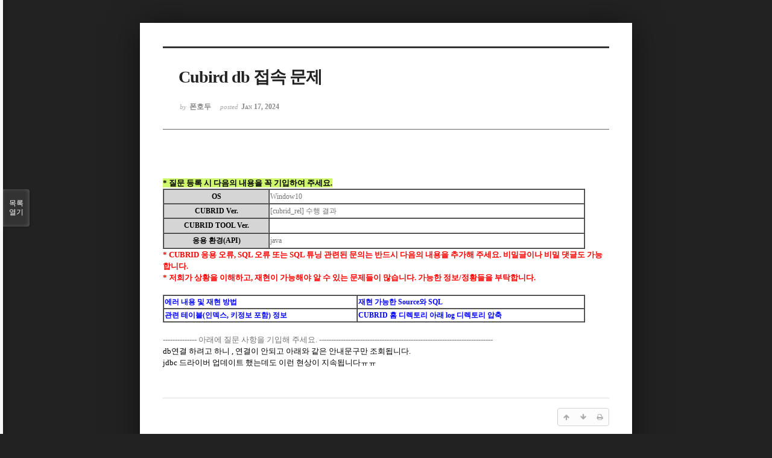

--- FILE ---
content_type: text/html; charset=UTF-8
request_url: https://www.cubrid.co.kr/index.php?mid=qna&document_srl=3844089&listStyle=viewer&page=5
body_size: 6299
content:
<!DOCTYPE html>
<html lang="ko">
<head>
<!-- META -->
<meta charset="utf-8">
<meta name="Generator" content="XpressEngine">
<meta http-equiv="X-UA-Compatible" content="IE=edge">
<!-- TITLE -->
<title>CUBRID | Q&amp;A - Cubird db 접속 문제</title>
<!-- CSS -->
<link rel="stylesheet" href="/common/css/xe.css" />
<link rel="stylesheet" href="/common/js/plugins/ui/jquery-ui.min.css?20250116060827" />
<link rel="stylesheet" href="https://maxcdn.bootstrapcdn.com/font-awesome/4.2.0/css/font-awesome.min.css" />
<link rel="stylesheet" href="/modules/board/skins/sketchbook5/css/board.css?20200713044502" />
<!--[if lt IE 9]><link rel="stylesheet" href="/modules/board/skins/sketchbook5/css/ie8.css?20170729171906" />
<![endif]--><link rel="stylesheet" href="/modules/board/skins/sketchbook5/css/print.css?20170729171906" media="print" />
<link rel="stylesheet" href="/modules/board/skins/sketchbook5/css/jquery.mCustomScrollbar.css?20170729171906" />
<link rel="stylesheet" href="/modules/editor/styles/ckeditor_light/style.css?20250116060827" />
<!-- JS -->
<script>
var current_url = "https://www.cubrid.co.kr/?mid=qna&document_srl=3844089&listStyle=viewer&page=5";
var request_uri = "https://www.cubrid.co.kr/";
var current_mid = "qna";
var waiting_message = "서버에 요청 중입니다. 잠시만 기다려주세요.";
var ssl_actions = new Array();
var default_url = "http://www.cubrid.com/";
var http_port = 80;var https_port = 443;var enforce_ssl = true;</script>
<!--[if lt IE 9]><script src="/common/js/jquery-1.x.js?20250116060827"></script>
<![endif]--><!--[if gte IE 9]><!--><script src="/common/js/jquery.js?20250116060827"></script>
<!--<![endif]--><script src="/common/js/modernizr.js?20250116060827"></script>
<script src="/common/js/x.js?20250116060827"></script>
<script src="/common/js/URI.js?20250116060827"></script>
<script src="/common/js/blankshield.min.js?20250116060827"></script>
<script src="/common/js/common.js?20250116060827"></script>
<script src="/common/js/js_app.js?20250116060827"></script>
<script src="/common/js/xml2json.js?20250116060827"></script>
<script src="/common/js/xml_handler.js?20250116060827"></script>
<script src="/common/js/xml_js_filter.js?20250116060827"></script>
<script src="/modules/board/tpl/js/board.js?20250116060826"></script>
<!-- RSS -->
<!-- ICON -->
<link rel="shortcut icon" href="https://www.cubrid.com/files/attach/xeicon/favicon.ico" /><link rel="apple-touch-icon" href="https://www.cubrid.com/files/attach/xeicon/mobicon.png" />
<!-- Global site tag (gtag.js) - Google Analytics -->
<script async src="https://www.googletagmanager.com/gtag/js?id=UA-108822134-1"></script>
<script>
  window.dataLayer = window.dataLayer || [];
  function gtag(){dataLayer.push(arguments);}
  gtag('js', new Date());

  gtag('config', 'UA-108822134-1');
</script>

<!-- Google Tag Manager -->
<script>(function(w,d,s,l,i){w[l]=w[l]||[];w[l].push({'gtm.start':
new Date().getTime(),event:'gtm.js'});var f=d.getElementsByTagName(s)[0],
j=d.createElement(s),dl=l!='dataLayer'?'&l='+l:'';j.async=true;j.src=
'https://www.googletagmanager.com/gtm.js?id='+i+dl;f.parentNode.insertBefore(j,f);
})(window,document,'script','dataLayer','GTM-WG9JGSC');</script>
<!-- End Google Tag Manager -->
<script src="https://kit.fontawesome.com/36c148352c.js" crossorigin="anonymous"></script>
<meta name="viewport" content="width=device-width, initial-scale=1, minimum-scale=1, maximum-scale=1, user-scalable=yes, target-densitydpi=medium-dpi" />
<style> .xe_content { font-family:"나눔고딕";font-size:13px; }</style>
<link rel="canonical" href="https://www.cubrid.com/qna/3844089" />
<meta name="description" content="* 질문 등록 시 다음의 내용을 꼭 기입하여 주세요. OS Window10 CUBRID Ver. [cubrid_rel] 수행 결과 CUBRID TOOL Ver.   응용 환경(API) java * CUBRID 응용 오류, SQL 오류 또는 SQL 튜닝 관련된 문의는 반드시 다음의 내용을 추가해 주세요. 비밀글이나 비밀 댓글도 가능합니다. * 저희가 상황을 이해하고, 재현이 가능해야 알 수 있는 문제들이 많습니다. 가능한 정보/..." />
<meta property="og:locale" content="ko_KR" />
<meta property="og:type" content="article" />
<meta property="og:url" content="https://www.cubrid.com/qna/3844089" />
<meta property="og:title" content="CUBRID | Q&amp;amp;A - Cubird db 접속 문제" />
<meta property="og:description" content="* 질문 등록 시 다음의 내용을 꼭 기입하여 주세요. OS Window10 CUBRID Ver. [cubrid_rel] 수행 결과 CUBRID TOOL Ver.   응용 환경(API) java * CUBRID 응용 오류, SQL 오류 또는 SQL 튜닝 관련된 문의는 반드시 다음의 내용을 추가해 주세요. 비밀글이나 비밀 댓글도 가능합니다. * 저희가 상황을 이해하고, 재현이 가능해야 알 수 있는 문제들이 많습니다. 가능한 정보/..." />
<meta property="article:published_time" content="2024-01-17T11:41:37+00:00" />
<meta property="article:modified_time" content="2024-01-17T19:04:41+00:00" />
<meta property="og:image" content="https://www.cubrid.co.kr/./files/attach/images/3790699/089/844/003/0a6508436f516e9adcb1d2fca6a3d9cc.png" />
<meta property="og:image:width" content="847" />
<meta property="og:image:height" content="284" />
<meta property="og:image" content="https://www.cubrid.co.kr/./files/attach/images/3790699/089/844/003/df89ce6b1f7f7f6b7f5759615d31ddb2.png" />
<meta property="og:image:width" content="894" />
<meta property="og:image:height" content="605" />
<style data-id="bdCss">
.bd em,.bd .color{color:#333333;}
.bd .shadow{text-shadow:1px 1px 1px ;}
.bd .bolder{color:#333333;text-shadow:2px 2px 4px ;}
.bd .bg_color{background-color:#333333;}
.bd .bg_f_color{background-color:#333333;background:-webkit-linear-gradient(#FFF -50%,#333333 50%);background:linear-gradient(to bottom,#FFF -50%,#333333 50%);}
.bd .border_color{border-color:#333333;}
.bd .bx_shadow{box-shadow:0 0 2px ;}
.viewer_with.on:before{background-color:#333333;box-shadow:0 0 2px #333333;}
.bd_zine.zine li:first-child,.bd_tb_lst.common_notice tr:first-child td{margin-top:2px;border-top:1px solid #DDD}
.bd_zine .info b,.bd_zine .info a{color:;}
.bd_zine.card h3{color:#333333;}
</style>
<style>
body,input,textarea,select,button,table{font-family:;}
#viewer .rd_trb,#viewer #trackback{display:none}
</style><script>
//<![CDATA[
xe.current_lang = "ko";
xe.cmd_find = "찾기";
xe.cmd_cancel = "취소";
xe.cmd_confirm = "확인";
xe.msg_no_root = "루트는 선택 할 수 없습니다.";
xe.msg_no_shortcut = "바로가기는 선택 할 수 없습니다.";
xe.msg_select_menu = "대상 메뉴 선택";
//]]>
</script>
</head>
<body class="viewer_blk">
<!--#JSPLUGIN:ui--><script>//<![CDATA[
var lang_type = "ko";
var bdLogin = "로그인 하시겠습니까?@https://www.cubrid.com/index.php?mid=qna&document_srl=3844089&listStyle=viewer&page=5&act=dispMemberLoginForm";
jQuery(function($){
	board('#bd_3790699_3844089');
});
//]]></script>

<div id="viewer" class="white viewer_style rd_nav_blk">
	<div id="bd_3790699_3844089" class="bd clear   hover_effect" data-default_style="viewer" data-bdFilesType="" data-bdNavSide="N" style="max-width:px">
		<div id="rd_ie" class="ie8_only"><i class="tl"></i><i class="tc"></i><i class="tr"></i><i class="ml"></i><i class="mr"></i><i class="bl"></i><i class="bc"></i><i class="br"></i></div>
		<div class="rd rd_nav_style2 clear" style="padding:;" data-docSrl="3844089">
	
	<div class="rd_hd clear" style="">
		
				
		<div class="blog v" style="text-align:;;">
			<div class="top_area ngeb np_18px" style="text-align:">
															</div>
			<h1 class="font ngeb" style=";-webkit-animation-name:rd_h1_v;-moz-animation-name:rd_h1_v;animation-name:rd_h1_v;">Cubird db 접속 문제</h1>						<div class="btm_area ngeb np_18px" style="text-align:"> 
								<span><small>by </small><b>폰호두</b></span>				<span title="2024.01.17 11:41"><small>posted </small><b class="date">Jan 17, 2024</b></span>															</div>
		</div>		
				
				
				
				
				<div class="rd_nav_side" style="display:none;">
			<div class="rd_nav img_tx fr m_btn_wrp">
		<div class="help bubble left m_no">
		<a class="text" href="#" onclick="jQuery(this).next().fadeToggle();return false;">?</a>
		<div class="wrp">
			<div class="speech">
				<h4>단축키</h4>
				<p><strong><i class="fa fa-long-arrow-left"></i><span class="blind">Prev</span></strong>이전 문서</p>
				<p><strong><i class="fa fa-long-arrow-right"></i><span class="blind">Next</span></strong>다음 문서</p>
				<p><strong>ESC</strong>닫기</p>			</div>
			<i class="edge"></i>
			<i class="ie8_only bl"></i><i class="ie8_only br"></i>
		</div>
	</div>	<a class="tg_btn2 bubble m_no" href="#" data-href=".bd_font_select" title="글꼴 선택"><strong>가</strong><i class="arrow down"></i></a>	<a class="font_plus bubble" href="#" title="크게"><i class="fa fa-search-plus"></i><b class="tx">크게</b></a>
	<a class="font_minus bubble" href="#" title="작게"><i class="fa fa-search-minus"></i><b class="tx">작게</b></a>
			<a class="back_to bubble m_no" href="#bd_3790699_3844089" title="위로"><i class="fa fa-arrow-up"></i><b class="tx">위로</b></a>
	<a class="back_to bubble m_no" href="#rd_end_3844089" title="(목록) 아래로"><i class="fa fa-arrow-down"></i><b class="tx">아래로</b></a>
	<a class="comment back_to bubble if_viewer m_no" href="#3844089_comment" title="댓글로 가기"><i class="fa fa-comment"></i><b class="tx">댓글로 가기</b></a>
	<a class="print_doc bubble m_no this" href="https://www.cubrid.com/index.php?mid=qna&amp;document_srl=3844089&amp;listStyle=viewer&amp;page=5" title="인쇄"><i class="fa fa-print"></i><b class="tx">인쇄</b></a>			</div>		</div>			</div>
	
		
	<div class="rd_body clear">
		
				
				
				<article><!--BeforeDocument(3844089,3844088)--><div class="document_3844089_3844088 xe_content"><p><br /><span style="background-color:#CEF76E;"><b>* 질문 등록 시 다음의 내용을 꼭 기입하여 주세요.</b></span></p>

<table border="1" cellspacing="0" width="700" style="height:100px;"><tbody><tr><td bgcolor="#D5D5D5">
			<center><b>OS</b></center>
			</td>
			<td width="75%"><font color="#747474">Window10</font></td>
		</tr><tr><td bgcolor="#D5D5D5">
			<center><b>CUBRID Ver.</b></center>
			</td>
			<td width="75%"><font color="#747474">[cubrid_rel] 수행 결과</font></td>
		</tr><tr><td bgcolor="#D5D5D5">
			<center><b>CUBRID TOOL Ver.</b></center>
			</td>
			<td width="75%"> </td>
		</tr><tr><td bgcolor="#D5D5D5">
			<center><b>응용 환경(API)</b></center>
			</td>
			<td width="75%"><font color="#747474">java</font></td>
		</tr></tbody></table><p><b><font color="#FF0000">* CUBRID 응용 오류, SQL 오류 또는 SQL 튜닝 관련된 문의는 반드시 다음의 내용을 추가해 주세요. 비밀글이나 비밀 댓글도 가능합니다.<br />
* 저희가 상황을 이해하고, 재현이 가능해야 알 수 있는 문제들이 많습니다. 가능한 정보/정황들을 부탁합니다.</font></b></p>

<p> </p>

<table border="1" cellspacing="0" width="700"><tbody><tr><td><font color="#0100FF"><b>에러 내용 및 재현 방법</b></font></td>
			<td><font color="#0100FF"><b>재현 가능한 Source와 SQL</b></font></td>
		</tr><tr><td><font color="#0100FF"><b>관련 테이블(인덱스, 키정보 포함) 정보</b></font></td>
			<td><font color="#0100FF"><b>CUBRID 홈 디렉토리 아래 log 디렉토리 압축</b></font></td>
		</tr></tbody></table><p><br /><font color="#747474">-------------- 아래에 질문 사항을 기입해 주세요. ------------------------------------------------------------------------</font><br />
db연결 하려고 하니 , 연결이 안되고 아래와 같은 안내문구만 조회됩니다.</p>

<p>jdbc 드라이버 업데이트 했는데도 이런 현상이 지속됩니다ㅠㅠ </p>

<p> </p></div><!--AfterDocument(3844089,3844088)--></article>
				
					</div>
	
	<div class="rd_ft">
		
				
		<div class="bd_prev_next clear">
					</div>		
				
						
        
				
		<div class="rd_ft_nav clear">
						
						
						<div class="rd_nav img_tx fr m_btn_wrp">
				<a class="back_to bubble m_no" href="#bd_3790699_3844089" title="위로"><i class="fa fa-arrow-up"></i><b class="tx">위로</b></a>
	<a class="back_to bubble m_no" href="#rd_end_3844089" title="(목록) 아래로"><i class="fa fa-arrow-down"></i><b class="tx">아래로</b></a>
	<a class="comment back_to bubble if_viewer m_no" href="#3844089_comment" title="댓글로 가기"><i class="fa fa-comment"></i><b class="tx">댓글로 가기</b></a>
	<a class="print_doc bubble m_no this" href="https://www.cubrid.com/index.php?mid=qna&amp;document_srl=3844089&amp;listStyle=viewer&amp;page=5" title="인쇄"><i class="fa fa-print"></i><b class="tx">인쇄</b></a>			</div>					</div>
	</div>
	
		
	</div>
<hr id="rd_end_3844089" class="rd_end clear" />		<div id="viewer_lst" class="">
			<button type="button" id="viewer_lst_tg" class="ngeb bg_color">목록<br /><span class="tx_open">열기</span><span class="tx_close">닫기</span></button>
			<h3 class="ui_font">Articles</h3>
			<div id="viewer_lst_scroll">
				<ul>
					<li>
						<a class="clear" href="https://www.cubrid.com/index.php?mid=qna&amp;document_srl=3848689&amp;listStyle=viewer&amp;page=5">
														<span class="tl">오토커밋설정 off 관련 문의드립니다.<b>1</b></span>
							<span class="meta"><strong>Seok</strong>2025.03.26 10:16</span>
						</a>
					</li><li>
						<a class="clear" href="https://www.cubrid.com/index.php?mid=qna&amp;document_srl=3848572&amp;listStyle=viewer&amp;page=5">
														<span class="tl">큐브리드 db, linux, java 버전 별 tls, rsa등 필요 설정 사항 관련 문의<b>5</b></span>
							<span class="meta"><strong>푸우짱</strong>2025.03.20 15:16</span>
						</a>
					</li><li>
						<a class="clear" href="https://www.cubrid.com/index.php?mid=qna&amp;document_srl=3848556&amp;listStyle=viewer&amp;page=5">
														<span class="tl">큐브리드 매니저 서버 패치 질문드립니다.<b>10</b></span>
							<span class="meta"><strong>11시38분</strong>2025.03.20 11:50</span>
						</a>
					</li><li>
						<a class="clear" href="https://www.cubrid.com/index.php?mid=qna&amp;document_srl=3848524&amp;listStyle=viewer&amp;page=5">
														<span class="tl">질의 자동화 설정 방법<b>6</b></span>
							<span class="meta"><strong>PLU5</strong>2025.03.19 09:12</span>
						</a>
					</li><li>
						<a class="clear" href="https://www.cubrid.com/index.php?mid=qna&amp;document_srl=3848449&amp;listStyle=viewer&amp;page=5">
														<span class="tl">cubrid restore 시 오류<b>2</b></span>
							<span class="meta"><strong>서커스</strong>2025.03.04 11:38</span>
						</a>
					</li><li>
						<a class="clear" href="https://www.cubrid.com/index.php?mid=qna&amp;document_srl=3848437&amp;listStyle=viewer&amp;page=5">
														<span class="tl">안녕하세요. 구버전 다운로드 관련 문의드립니다.<b>1</b></span>
							<span class="meta"><strong>\OoO/</strong>2025.02.26 08:55</span>
						</a>
					</li><li>
						<a class="clear" href="https://www.cubrid.com/index.php?mid=qna&amp;document_srl=3848428&amp;listStyle=viewer&amp;page=5">
														<span class="tl">Slow 로그 관련 파라미터 설정 변경 문의<b>6</b></span>
							<span class="meta"><strong>sherpa1</strong>2025.02.25 10:18</span>
						</a>
					</li><li>
						<a class="clear" href="https://www.cubrid.com/index.php?mid=qna&amp;document_srl=3848334&amp;listStyle=viewer&amp;page=5">
														<span class="tl">CUBRID 관련 최근 논문 및 학회지 정보 문의<b>1</b></span>
							<span class="meta"><strong>cubridd</strong>2025.02.18 15:18</span>
						</a>
					</li><li>
						<a class="clear" href="https://www.cubrid.com/index.php?mid=qna&amp;document_srl=3848311&amp;listStyle=viewer&amp;page=5">
														<span class="tl">11.2 데이터베이스 생성 오류<b>2</b></span>
							<span class="meta"><strong>johnDoe</strong>2025.02.17 16:11</span>
						</a>
					</li><li>
						<a class="clear" href="https://www.cubrid.com/index.php?mid=qna&amp;document_srl=3848292&amp;listStyle=viewer&amp;page=5">
														<span class="tl">Linux cubrid 설치 path 는 어떻게 될까요???<b>1</b></span>
							<span class="meta"><strong>스마트웨이브</strong>2025.02.17 14:07</span>
						</a>
					</li><li>
						<a class="clear" href="https://www.cubrid.com/index.php?mid=qna&amp;document_srl=3848289&amp;listStyle=viewer&amp;page=5">
														<span class="tl">오라클의 버퍼캐시 히트율과 같이 캐시 히트율을 알 수 없을까요?<b>1</b></span>
							<span class="meta"><strong>호야호야</strong>2025.02.16 21:35</span>
						</a>
					</li><li>
						<a class="clear" href="https://www.cubrid.com/index.php?mid=qna&amp;document_srl=3848243&amp;listStyle=viewer&amp;page=5">
														<span class="tl">리눅스 서버에 갑자기 접속이 안됩니다.<b>1</b></span>
							<span class="meta"><strong>스마트웨이브</strong>2025.02.14 15:15</span>
						</a>
					</li><li>
						<a class="clear" href="https://www.cubrid.com/index.php?mid=qna&amp;document_srl=3848197&amp;listStyle=viewer&amp;page=5">
														<span class="tl">(윈도우 환경) 데이터베이스 외부 접속이 안됨<b>4</b></span>
							<span class="meta"><strong>tndus</strong>2025.02.13 11:11</span>
						</a>
					</li><li>
						<a class="clear" href="https://www.cubrid.com/index.php?mid=qna&amp;document_srl=3848193&amp;listStyle=viewer&amp;page=5">
														<span class="tl">curl: (35) error:1425F102:SSL routines:ssl_choose_client_version:unsupported prot...<b>1</b></span>
							<span class="meta"><strong>잘했어요</strong>2025.02.13 10:34</span>
						</a>
					</li><li>
						<a class="clear" href="https://www.cubrid.com/index.php?mid=qna&amp;document_srl=3848189&amp;listStyle=viewer&amp;page=5">
														<span class="tl">통계정보를 어떻게 이관할 수 있을까요 ?<b>1</b></span>
							<span class="meta"><strong>나제인</strong>2025.02.12 17:50</span>
						</a>
					</li><li>
						<a class="clear" href="https://www.cubrid.com/index.php?mid=qna&amp;document_srl=3848176&amp;listStyle=viewer&amp;page=5">
														<span class="tl">cubrid 10.x 버전에서 jpa 사용시 기본키 생성 전략 이슈<b>1</b></span>
							<span class="meta"><strong>중꺽마</strong>2025.02.05 18:32</span>
						</a>
					</li><li>
						<a class="clear" href="https://www.cubrid.com/index.php?mid=qna&amp;document_srl=3848162&amp;listStyle=viewer&amp;page=5">
							<span class="tmb"><img src="https://www.cubrid.co.kr/files/thumbnails/162/848/003/90x90.crop.jpg?20250204020937" alt="" /></span>							<span class="tl">DBeaver 폐쇄망 사용시 문제점<b>1</b></span>
							<span class="meta"><strong>파랑조아유</strong>2025.02.04 11:07</span>
						</a>
					</li><li>
						<a class="clear" href="https://www.cubrid.com/index.php?mid=qna&amp;document_srl=3847989&amp;listStyle=viewer&amp;page=5">
														<span class="tl">성능 데이터 수집을 위한 방법 문의 드립니다.<b>1</b></span>
							<span class="meta"><strong>양념생막창</strong>2025.01.22 16:49</span>
						</a>
					</li><li>
						<a class="clear" href="https://www.cubrid.com/index.php?mid=qna&amp;document_srl=3847869&amp;listStyle=viewer&amp;page=5">
														<span class="tl">테이블 생성 시, 컬럼명으로 value, domain 등 예약어? 사용 불가? 해결방법<b>1</b></span>
							<span class="meta"><strong>아저씨1212</strong>2025.01.20 14:56</span>
						</a>
					</li><li>
						<a class="clear" href="https://www.cubrid.com/index.php?mid=qna&amp;document_srl=3847821&amp;listStyle=viewer&amp;page=5">
														<span class="tl">cubrid loaddb 관련 질의 드립니다.(내용수정-&gt;해결되었습니다.)</span>
							<span class="meta"><strong>아저씨1212</strong>2025.01.16 13:47</span>
						</a>
					</li>				</ul>
			</div>
			<div id="viewer_pn" class="bd_pg clear">
								 
				<a href="https://www.cubrid.com/index.php?mid=qna&amp;document_srl=3844089&amp;listStyle=viewer&amp;page=1">1</a>								 
				<a href="https://www.cubrid.com/index.php?mid=qna&amp;document_srl=3844089&amp;listStyle=viewer&amp;page=2">2</a>								 
				<a href="https://www.cubrid.com/index.php?mid=qna&amp;document_srl=3844089&amp;listStyle=viewer&amp;page=3">3</a>								 
				<a href="https://www.cubrid.com/index.php?mid=qna&amp;document_srl=3844089&amp;listStyle=viewer&amp;page=4">4</a>								<strong class="this">5</strong> 
												 
				<a href="https://www.cubrid.com/index.php?mid=qna&amp;document_srl=3844089&amp;listStyle=viewer&amp;page=6">6</a>								 
				<a href="https://www.cubrid.com/index.php?mid=qna&amp;document_srl=3844089&amp;listStyle=viewer&amp;page=7">7</a>								 
				<a href="https://www.cubrid.com/index.php?mid=qna&amp;document_srl=3844089&amp;listStyle=viewer&amp;page=8">8</a>								 
				<a href="https://www.cubrid.com/index.php?mid=qna&amp;document_srl=3844089&amp;listStyle=viewer&amp;page=9">9</a>								 
				<a href="https://www.cubrid.com/index.php?mid=qna&amp;document_srl=3844089&amp;listStyle=viewer&amp;page=10">10</a>							</div>			<button type="button" class="tg_close2" onClick="jQuery('#viewer_lst_tg').click();">X</button>
		</div>		</div></div><script type="text/javascript" src="//wcs.naver.net/wcslog.js"></script> <script type="text/javascript"> if(!wcs_add) var wcs_add = {}; wcs_add["wa"] = "50270226a3ff"; wcs_do(); </script><!-- ETC -->
<div class="wfsr"></div>
<script src="/files/cache/js_filter_compiled/d046d1841b9c79c545b82d3be892699d.ko.compiled.js?20250219043913"></script><script src="/files/cache/js_filter_compiled/1bdc15d63816408b99f674eb6a6ffcea.ko.compiled.js?20250219043913"></script><script src="/files/cache/js_filter_compiled/9b007ee9f2af763bb3d35e4fb16498e9.ko.compiled.js?20250219043912"></script><script src="/common/js/plugins/ui/jquery-ui.min.js?20250116060827"></script><script src="/common/js/plugins/ui/jquery.ui.datepicker-ko.js?20250116060827"></script><script src="/modules/board/skins/sketchbook5/js/imagesloaded.pkgd.min.js?20170729171906"></script><script src="/modules/board/skins/sketchbook5/js/jquery.cookie.js?20170729171906"></script><script src="/modules/editor/skins/xpresseditor/js/xe_textarea.js?20150803123340"></script><script src="/modules/board/skins/sketchbook5/js/jquery.autogrowtextarea.min.js?20170729171906"></script><script src="/modules/board/skins/sketchbook5/js/board.js?20170729171906"></script><script src="/modules/board/skins/sketchbook5/js/viewer.js?20170729171906"></script><script src="/modules/board/skins/sketchbook5/js/jquery.mousewheel.min.js?20170729171906"></script><script src="/modules/board/skins/sketchbook5/js/jquery.mCustomScrollbar.min.js?20170729171906"></script></body>
</html>


--- FILE ---
content_type: text/html; charset=UTF-8
request_url: https://www.cubrid.co.kr/common/css/xe.css
body_size: 10342
content:
<!DOCTYPE html>
<html lang="ko">
<head>
<!-- META -->
<meta charset="utf-8">
<meta name="Generator" content="XpressEngine">
<meta http-equiv="X-UA-Compatible" content="IE=edge">
<!-- TITLE -->
<title>CUBRID | Enterprise Open Source DBMS</title>
<!-- CSS -->
<link rel="stylesheet" href="/common/css/xe.css" />
<link rel="stylesheet" href="/layouts/layout_master/css/bootstrap.css?20200618063601" />
<link rel="stylesheet" href="/layouts/layout_master/css/themify-icons.css?20170729172236" />
<link rel="stylesheet" href="/layouts/layout_master/css/flexslider.css?20170729172236" />
<link rel="stylesheet" href="/layouts/layout_master/css/lightbox.min.css?20170831054132" />
<link rel="stylesheet" href="/layouts/layout_master/css/ytplayer.css?20170729172236" />
<link rel="stylesheet" href="/layouts/layout_master/css/theme-navy.css?20210401082342" />
<link rel="stylesheet" href="/layouts/layout_master/css/custom.css?20201014002515" />
<link rel="stylesheet" href="/modules/editor/styles/default/style.css?20250116060827" />
<link rel="stylesheet" href="/files/faceOff/164/771/003/layout.css?20250123071949" />
<!-- JS -->
<script>
var current_url = "https://www.cubrid.co.kr/?act=route&vid=common&type=css&identifier=xe.css";
var request_uri = "https://www.cubrid.co.kr/";
var xeVid = "common";var current_mid = "main";
var waiting_message = "서버에 요청 중입니다. 잠시만 기다려주세요.";
var ssl_actions = new Array();
var default_url = "http://www.cubrid.com/";
var http_port = 80;var https_port = 443;var enforce_ssl = true;</script>
<!--[if lt IE 9]><script src="/common/js/jquery-1.x.js?20250116060827"></script>
<![endif]--><!--[if gte IE 9]><!--><script src="/common/js/jquery.js?20250116060827"></script>
<!--<![endif]--><script src="/common/js/modernizr.js?20250116060827"></script>
<script src="/common/js/x.js?20250116060827"></script>
<script src="/common/js/URI.js?20250116060827"></script>
<script src="/common/js/blankshield.min.js?20250116060827"></script>
<script src="/common/js/common.js?20250116060827"></script>
<script src="/common/js/js_app.js?20250116060827"></script>
<script src="/common/js/xml2json.js?20250116060827"></script>
<script src="/common/js/xml_handler.js?20250116060827"></script>
<script src="/common/js/xml_js_filter.js?20250116060827"></script>
<!-- RSS -->
<link rel="alternate" type="application/rss+xml" title="Site RSS" href="https://www.cubrid.com/index.php?module=rss&amp;act=rss" /><link rel="alternate" type="application/atom+xml" title="Site Atom" href="https://www.cubrid.com/index.php?module=rss&amp;act=atom" /><!-- ICON -->
<link rel="shortcut icon" href="https://www.cubrid.com/files/attach/xeicon/favicon.ico" /><link rel="apple-touch-icon" href="https://www.cubrid.com/files/attach/xeicon/mobicon.png" />
<meta name="description" content="관계형 DBMS로서 엔터프라이즈 시장에서 요구하는 대용량 데이터 처리 능력 및 성능, 안정성, 가용성, 관리 편의성을 제공하고 있습니다.">
<meta property="og:description" content="관계형 DBMS로서 엔터프라이즈 시장에서 요구하는 대용량 데이터 처리 능력 및 성능, 안정성, 가용성, 관리 편의성을 제공하고 있습니다.">
<!-- Global site tag (gtag.js) - Google Analytics -->
<script async src="https://www.googletagmanager.com/gtag/js?id=UA-108822134-1"></script>
<script>
  window.dataLayer = window.dataLayer || [];
  function gtag(){dataLayer.push(arguments);}
  gtag('js', new Date());

  gtag('config', 'UA-108822134-1');
</script>

<!-- Google Tag Manager -->
<script>(function(w,d,s,l,i){w[l]=w[l]||[];w[l].push({'gtm.start':
new Date().getTime(),event:'gtm.js'});var f=d.getElementsByTagName(s)[0],
j=d.createElement(s),dl=l!='dataLayer'?'&l='+l:'';j.async=true;j.src=
'https://www.googletagmanager.com/gtm.js?id='+i+dl;f.parentNode.insertBefore(j,f);
})(window,document,'script','dataLayer','GTM-WG9JGSC');</script>
<!-- End Google Tag Manager -->
<!-- MailerLite Universal -->
<script>
(function(m,a,i,l,e,r){ m['MailerLiteObject']=e;function f(){
var c={ a:arguments,q:[]};var r=this.push(c);return "number"!=typeof r?r:f.bind(c.q);}
f.q=f.q||[];m[e]=m[e]||f.bind(f.q);m[e].q=m[e].q||f.q;r=a.createElement(i);
var _=a.getElementsByTagName(i)[0];r.async=1;r.src=l+'?v'+(~~(new Date().getTime()/1000000));
_.parentNode.insertBefore(r,_);})(window, document, 'script', 'https://static.mailerlite.com/js/universal.js', 'ml');

var ml_account = ml('accounts', '3042076', 's4f9q9y5n0', 'load');
</script>
<!-- End MailerLite Universal -->
<script src="https://kit.fontawesome.com/36c148352c.js" crossorigin="anonymous"></script>
<style> .xe_content { font-size:13px; }</style>
<link rel="canonical" href="https://www.cubrid.com/" />
<meta property="og:locale" content="ko_KR" />
<meta property="og:type" content="website" />
<meta property="og:url" content="https://www.cubrid.com/" />
<meta property="og:title" content="CUBRID | Enterprise Open Source DBMS" />
<link rel="shortcut icon" href="./layouts/layout_master/img/favicon.ico" type="image/x-icon">
<link href="https://fonts.googleapis.com/css?family=Lato:300,400%7CRaleway:100,400,300,500,600,700%7COpen+Sans:400,500,600" rel="stylesheet" type="text/css" >
<meta name="viewport" content="width=device-width, initial-scale=0.9"><script>
//<![CDATA[
xe.current_lang = "ko";
xe.cmd_find = "찾기";
xe.cmd_cancel = "취소";
xe.cmd_confirm = "확인";
xe.msg_no_root = "루트는 선택 할 수 없습니다.";
xe.msg_no_shortcut = "바로가기는 선택 할 수 없습니다.";
xe.msg_select_menu = "대상 메뉴 선택";
//]]>
</script>
</head>
<body>
<!-- Google Tag Manager (noscript) -->
<noscript><iframe src="https://www.googletagmanager.com/ns.html?id=GTM-WG9JGSC"
		height="0" width="0" style="display:none;visibility:hidden"></iframe></noscript>
<!-- End Google Tag Manager (noscript) -->


<!-- fitness -->
<!-- fation --><!-- restorant -->
<!-- agency --><!-- capital firm -->
<!-- adventure --><!-- winery -->
<!-- music --><!-- resume -->
<!-- app landing -->
<!-- archtecture -->
<!-- app landing2 -->
<div class="nav-container ">
    <a id="top"></a>
    <nav class=" ">
    	<!-- 네비 상단바 -->
    	<div class="nav-utility" >
        	<div class="container" >
                                    <div class="module right">
                                                                            </div>
            
            <div class="module widget-handle search-widget-handle right visible-lg" >
                    <div class="search">
                        <i class="ti-search"></i>
                        <span class="title">Search Site</span>
                    </div>
                    <div class="function">
                    	<form action="https://www.cubrid.co.kr/" method="get" class="search-form"><input type="hidden" name="error_return_url" value="/common/css/xe.css" />
                            <input type="hidden" name="vid" value="common" />                            <input type="hidden" name="mid" value="main" />
                            <input type="hidden" name="act" value="IS" />
                            <input type="hidden" name="search_target" value="title_content" />
                            <input name="is_keyword" type="text"  title="keyword" placeholder="Search..." />
                        </form>
                    </div>
                </div>                
                                
                                
                <div class="module right top-right-menu" >
		    <a href="https://www.cubrid.com/index.php?act=dispMemberLoginForm&amp;type=css&amp;identifier=xe.css&amp;mid=main">로그인</a>                                                                                <a href="http://www.113366.com/cubrid" target="_blank" style="color:#333" >원격지원</a>
                                        <!-- [2017.08.09] English -> CUBRID.ORG 변경 (주영진) -->
                    <!-- <a href="http://www.cubrid.org/" style="color:#333" target="_blank"   >English</a> -->
		    <!-- [2024.04.08] CUBRID Developer Guide 추가 (김민종) -->
                    <a href="https://dev.cubrid.org/dev-guide" style="color:#333" target="_blank"   >CUBRID Developer Guide</a>		    <a href="http://www.cubrid.org/" style="color:#333" target="_blank"   >CUBRID.org</a>                </div>
                
        	</div>        
        </div>        
        <!-- 네비 메뉴바-->
        <div class="nav-bar">
        	<div class="container" >
            <div class="module left">
                <a href="https://www.cubrid.com">
                    
                                            
                                        <img class="logo logo-dark" src="https://www.cubrid.co.kr/files/attach/images/3771164/de3a7f497430568876f002f4dadb8866.png" alt="" />                               
                </a>
            </div>
            <div class="module widget-handle mobile-toggle right visible-sm visible-xs">
                <i class="ti-menu"></i>
            </div>
            <div class="module-group right">
                <div class="module left">
                
                                    <ul class="menu">                        
                        <li class=" has-dropdown">
                            <a href="#" >PRODUCTS </a>
                                                        
                                                                
                            <!-- 2차메뉴 시작 -->
                            <ul>
                                <li class="" >
                                    <a href="https://www.cubrid.com/cubrid" class="" >CUBRID </a>
                                                                                                        </li><li class="" >
                                    <a href="https://www.cubrid.com/cubrid_tools" class="" >CUBRID Tools </a>
                                                                                                        </li><li class="" >
                                    <a href="https://www.cubrid.com/third_party_solutions" class="" >Third Party Solutions </a>
                                                                                                        </li><li class="" >
                                    <a href="https://www.cubrid.com/license" class="" >라이선스 </a>
                                                                                                        </li><li class="" >
                                    <a href="https://www.cubrid.com/oracle_migration_guide" class="" >Oracle 전환 가이드 </a>
                                                                                                        </li><li class="" >
                                    <a href="https://www.cubrid.com/reference" class="" >레퍼런스 </a>
                                                                                                        </li><li class="" >
                                    <a href="https://www.cubrid.com/cubrid_eol" class="" >CUBRID EOL </a>
                                                                                                        </li>        
                            </ul>                            <!-- // 2차메뉴 종료-->
                                                                                </li><li class="">
                            <a href="https://www.cubrid.com/downloads" >DOWNLOADS </a>
                                                        
                                                                
                            <!-- 2차메뉴 시작 -->
                                                        <!-- // 2차메뉴 종료-->
                                                                                </li><li class=" has-dropdown">
                            <a href="#" >DOCUMENTS </a>
                                                        
                                                                
                            <!-- 2차메뉴 시작 -->
                            <ul>
                                <li class="" >
                                    <a href="https://www.cubrid.com/tutorial" class="" >튜토리얼 </a>
                                                                                                        </li><li class="" >
                                    <a href="https://www.cubrid.com/faq" class="" >FAQ &amp; TIP </a>
                                                                                                        </li><li class="" >
                                    <a href="https://www.cubrid.com/release_note" class="" >릴리스 </a>
                                                                                                        </li><li class="" >
                                    <a href="https://www.cubrid.org/manuals" target="_blank" class="" >매뉴얼 </a>
                                                                                                        </li><li class="" >
                                    <a href="https://www.cubrid.com/education_materials" class="" >교육자료 </a>
                                                                                                        </li><li class="" >
                                    <a href="https://dev.cubrid.org" target="_blank" class="" >개발자 가이드 </a>
                                                                                                        </li><li class="" >
                                    <a href="https://www.cubrid.com/data_room" class="" >자료실 </a>
                                                                                                        </li>        
                            </ul>                            <!-- // 2차메뉴 종료-->
                                                                                </li><li class=" has-dropdown">
                            <a href="#" >SERVICES &amp; TRAINING </a>
                                                        
                                                                
                            <!-- 2차메뉴 시작 -->
                            <ul>
                                <li class="" >
                                    <a href="https://www.cubrid.com/service_overview" class="" >서비스 개요 </a>
                                                                                                        </li><li class="" >
                                    <a href="https://www.cubrid.com/service_product" class="" >서비스 상품 </a>
                                                                                                        </li><li class="" >
                                    <a href="https://www.cubrid.com/service_contract_guide" class="" >서비스 계약 가이드 </a>
                                                                                                        </li><li class="" >
                                    <a href="https://www.cubrid.com/cubrid_education" class="" >CUBRID 교육 영상 </a>
                                                                                                        </li>        
                            </ul>                            <!-- // 2차메뉴 종료-->
                                                                                </li><li class=" has-dropdown">
                            <a href="#" >FORUM </a>
                                                        
                                                                
                            <!-- 2차메뉴 시작 -->
                            <ul>
                                <li class="" >
                                    <a href="https://www.cubrid.com/qna" class="" >Q&amp;A </a>
                                                                                                        </li><li class="" >
                                    <a href="https://www.cubrid.com/free_talk" class="" >자유게시판 </a>
                                                                                                        </li>        
                            </ul>                            <!-- // 2차메뉴 종료-->
                                                                                </li><li class=" has-dropdown">
                            <a href="#" >NEWS </a>
                                                        
                                                                
                            <!-- 2차메뉴 시작 -->
                            <ul>
                                <li class="" >
                                    <a href="https://www.cubrid.com/notice" class="" >공지사항 </a>
                                                                                                        </li><li class="" >
                                    <a href="https://www.cubrid.com/press" class="" >보도자료 </a>
                                                                                                        </li><li class="" >
                                    <a href="https://www.cubrid.com/blog" class="" >블로그 </a>
                                                                                                        </li><li class="" >
                                    <a href="https://www.cubrid.com/newsletter" class="" >뉴스레터 </a>
                                                                                                        </li><li class="" >
                                    <a href="https://search.naver.com/search.naver?where=news&amp;query=%ED%81%90%EB%B8%8C%EB%A6%AC%EB%93%9C&amp;ie=utf8&amp;sm=tab_srt&amp;sort=0&amp;photo=0&amp;field=0&amp;reporter_article=&amp;pd=0&amp;ds=&amp;de=&amp;docid=&amp;nso=so%3Ar%2Cp%3Aall%2Ca%3Aall&amp;mynews=0&amp;mson=0&amp;refresh_start=0&amp;related=0" target="_blank" class="" >언론기사 </a>
                                                                                                        </li>        
                            </ul>                            <!-- // 2차메뉴 종료-->
                                                                                </li><li class="">
                            <a href="https://www.cubrid.com/recruit" >RECRUITING </a>
                                                        
                                                                
                            <!-- 2차메뉴 시작 -->
                                                        <!-- // 2차메뉴 종료-->
                                                                                </li><li class=" has-dropdown">
                            <a href="#" >COMPANY </a>
                                                        
                                                                
                            <!-- 2차메뉴 시작 -->
                            <ul>
                                <li class="" >
                                    <a href="https://www.cubrid.com/company" class="" >회사개요 </a>
                                                                                                        </li><li class="" >
                                    <a href="https://www.cubrid.com/greeting" class="" >인사말 </a>
                                                                                                        </li><li class="" >
                                    <a href="https://www.cubrid.com/brand" class="" >브랜드 </a>
                                                                                                        </li><li class="" >
                                    <a href="https://www.cubrid.com/partners" class="" >파트너 </a>
                                                                                                        </li><li class="" >
                                    <a href="https://www.cubrid.com/contact" class="" >연락처 및 약도 </a>
                                                                                                        </li><li class="" >
                                    <a href="https://www.cubrid.com/PrivacyPolicy" class="" >개인정보처리방침 </a>
                                                                                                        </li>        
                            </ul>                            <!-- // 2차메뉴 종료-->
                                                                                </li>                    </ul>
                </div>
                <!--end of menu module-->
                
            </div>
            <div class="module widget-handle search-widget-handle left hidden-lg hidden-md hidden-xl" >
                    <div class="search">
                        <i class="ti-search"></i>
                        <span class="title">Search Site</span>
                    </div>
                    <div class="function">
                    	<form action="https://www.cubrid.co.kr/" method="get" class="search-form"><input type="hidden" name="error_return_url" value="/common/css/xe.css" />
                            <input type="hidden" name="vid" value="common" />                            <input type="hidden" name="mid" value="main" />
                            <input type="hidden" name="act" value="IS" />
                            <input type="hidden" name="search_target" value="title_content" />
                            <input name="is_keyword" type="text"  title="keyword" placeholder="Search..." />
                        </form>
                    </div>
                </div>            </div>
            <!--end of module group-->
        </div>
    </nav>
</div>
<div class="main-container">
	        
    <div>
		<div style="position:fixed; right:20px; bottom:20px; z-index:10000;">
  <span class="ti-angle-double-up" onclick="$('html, body').animate({ scrollTop: 0 }, 'fast');" style="font-size:36px;" onMouseOver="this.style.color='blue'" onMouseOut="this.style.color='#666'"></span>
</div>
<section class="bg-secondary pt80 pb80">
  <div class="container">
    <div class="row">
      <div class="col-md-12 col-sm-12">
        <div class="row">
          <div class="col-md-5" style="margin-bottom:20px;">
            <h3 class="pull-left">Notice</h3>
            <a href="notice" class="pull-right">More</a>
            <hr />
            <div class="xe-widget-wrapper " style=""><div style="*zoom:1;padding:0px 0px 0px 0px !important;"><div class="cm_widgetContainer" >
            <!-- 마스터 컨텐츠 위젯 목록 1 스킨 -->
<ul class="link-list recent-posts">
	        <li>
    	<!--  표시항목 및 순서 -->
                                                    <a href="https://www.cubrid.com/3850225">제3회 디지털 재해복구 시스템 구축전략 콘퍼런스 -</a>
                                                                                <!-- <span class="date pull-right">Nov                    <span class="number">20,2025</span>
                </span> -->
                <span class="date pull-right">
                    <span class="number">2025.11.20</span>
                </span>
                                                                                    </li>
            <li>
    	<!--  표시항목 및 순서 -->
                                                    <a href="https://www.cubrid.com/3850143"><span style="font-weight:bold">큐브리드 인재 채용 - DBMS 기술 전문 엔지니어 경</span></a>
                                                                                <!-- <span class="date pull-right">Oct                    <span class="number">24,2025</span>
                </span> -->
                <span class="date pull-right">
                    <span class="number">2025.10.24</span>
                </span>
                                                                                    </li>
            <li>
    	<!--  표시항목 및 순서 -->
                                                    <a href="https://www.cubrid.com/3850063">2025 K-opensourceX AI in Seoul - 10/27(월)</a>
                                                                                <!-- <span class="date pull-right">Oct                    <span class="number">17,2025</span>
                </span> -->
                <span class="date pull-right">
                    <span class="number">2025.10.17</span>
                </span>
                                                                                    </li>
            <li>
    	<!--  표시항목 및 순서 -->
                                                    <a href="https://www.cubrid.com/3850021">큐브리드, 클라우드 네이티브 환경 DB 배포 자동화 </a>
                                                                                <!-- <span class="date pull-right">Sep                    <span class="number">22,2025</span>
                </span> -->
                <span class="date pull-right">
                    <span class="number">2025.09.22</span>
                </span>
                                                                                    </li>
            <li>
    	<!--  표시항목 및 순서 -->
                                                    <a href="https://www.cubrid.com/3850011">오픈 테크넷 서밋 2025 행사 안내 - 9/23(화)</a>
                                                                                <!-- <span class="date pull-right">Sep                    <span class="number">17,2025</span>
                </span> -->
                <span class="date pull-right">
                    <span class="number">2025.09.17</span>
                </span>
                                                                                    </li>
        </ul>
    </div>
</div></div>
          </div>
          <div class="col-md-6 col-md-offset-1">
            <h3 class="pull-left">Product Release</h3>
            <a href="release_note" class="pull-right">More</a>
            <hr />
            <div class="xe-widget-wrapper " style=""><div style="*zoom:1;padding:0px 0px 0px 0px !important;"><div class="cm_widgetContainer" >
            <!-- 마스터 컨텐츠 위젯 목록 1 스킨 -->
<ul class="link-list recent-posts">
	        <li>
    	<!--  표시항목 및 순서 -->
                                                        
                                <a href="https://www.cubrid.com/3850557">CUBRID 11.4 Patch 4 버전 릴리스</a>
                                                                                <!-- <span class="date pull-right">Jan                    <span class="number">13,2026</span>
                </span> -->
                <span class="date pull-right">
                    <span class="number">2026.01.13</span>
                </span>
                                                                                    </li>
            <li>
    	<!--  표시항목 및 순서 -->
                                                        
                                <a href="https://www.cubrid.com/3850475">CUBRID ODBC driver 11.4.1.0101 릴리스</a>
                                                                                <!-- <span class="date pull-right">Dec                    <span class="number">30,2025</span>
                </span> -->
                <span class="date pull-right">
                    <span class="number">2025.12.30</span>
                </span>
                                                                                    </li>
            <li>
    	<!--  표시항목 및 순서 -->
                                                        
                                <a href="https://www.cubrid.com/3850467">CUBRID 11.4 Patch 3 버전 릴리스</a>
                                                                                <!-- <span class="date pull-right">Dec                    <span class="number">29,2025</span>
                </span> -->
                <span class="date pull-right">
                    <span class="number">2025.12.29</span>
                </span>
                                                                                    </li>
            <li>
    	<!--  표시항목 및 순서 -->
                                                        
                                <a href="https://www.cubrid.com/3850415">CUBRID Admin 12.0 ( 리눅스 버젼) 릴리스</a>
                                                                                <!-- <span class="date pull-right">Dec                    <span class="number">17,2025</span>
                </span> -->
                <span class="date pull-right">
                    <span class="number">2025.12.17</span>
                </span>
                                                                                    </li>
            <li>
    	<!--  표시항목 및 순서 -->
                                                        
                                <a href="https://www.cubrid.com/3850316">CUBRID 11.0 Patch 15 버전 릴리스</a>
                                                                                <!-- <span class="date pull-right">Dec                    <span class="number">10,2025</span>
                </span> -->
                <span class="date pull-right">
                    <span class="number">2025.12.10</span>
                </span>
                                                                                    </li>
        </ul>
    </div>
</div></div>
          </div>
        </div>
      </div>
    </div>
  </div>
</section>
<section class="pt80 pb80">
  <div class="container">
    <div class="row">
      <div class="col-md-12 col-sm-12">
        <div class="row">
          <div class="col-md-12">
            <div class="tabbed-content button-tabs">
              <ul class="tabs thirds mb64 mb-xs-24">
                <li class="active" style="width:50%;">
                  <div class="tab-title">
                    <span>products</span>
                  </div>
                  <div class="tab-content">
                    <div class="col-md-6">
                      <div class="text-center">
                        <!-- <i class="ti-settings icon mb40 "></i> -->
                        <i class="ti-server icon mb40 "></i>
                      </div>
                      <h4 class="text-center">CUBRID</h4>
                      <p class="text-center">
                        관계형 DBMS로서 엔터프라이즈 시장에서 요구하는 대용량 데이터 처리 능력 및 성능, 안정성, 가용성, 관리 편의성을 제공하고 있습니다.
                        <a href="cubrid">[ More ]</a>
                      </p>
                    </div>
                    <div class="col-md-6">
                      <div class="text-center">
                        <i class="ti-ruler-pencil icon mb40 "></i>
                      </div>
                      <h4 class="text-center">CUBRID Tools</h4>
                      <p class="text-center">
                        DB 관리를 위한 GUI 기반의 CUBRID Manager와 Oracle/MySQL 등 이기종 DB를 마이그레이션 하기 위한 CUBRID Migration Toolkit 도구를 제공하고 있습니다.
                        <a href="cubrid_tools">[ More ]</a>
                      </p>
                    </div>
                  </div>
                </li>
                <li style="width:50%;">
                  <div class="tab-title">
                    <span>services &amp training</span>
                  </div>
                  <div class="tab-content">
                    <div class="col-md-4">
                      <div class="text-center">
                        <!-- <i class="ti-server icon mb40"></i> -->
                        <i class="ti-comment-alt icon mb40"></i>
                      </div>
                      <h5 class="text-center">서비스 개요</h5>
                      <p class="text-center">
                        사용자가 필요로 하는 체계적이고, 전문적인 기술지원 서비스를 제공하고 있습니다.
                        <a href="service_overview">[ More ]</a>
                      </p>
                    </div>
                    <div class="col-md-4">
                      <div class="text-center">
                        <!-- <i class="ti-user icon mb40 "></i> -->
                        <i class="ti-package icon mb40"></i>
                      </div>
                      <h5 class="text-center">서비스 상품</h5>
                      <p class="text-center">
                        최종사용자와 독립 소프트웨어 벤더(ISV)를 위한 단계별, 선택적 기술지원 서비스 상품을 제공하고 있습니다.
                        <a href="service_product">[ More ]</a>
                      </p>
                    </div>
                    <div class="col-md-4">
                      <div class="text-center">
                        <i class="ti-desktop icon mb40 "></i>
                      </div>
                      <h5 class="text-center">교육 영상</h5>
                      <p class="text-center">
                        CUBRID 제품의 이해와 사용자 확산을 위해 교육 영상을 제공하고 있습니다.
                        <a href="cubrid_education">[ More ]</a>
                      </p>
                    </div>
                  </div>
                </li>
              </ul>
            </div>
            <!--end of button tabs-->
          </div>
        </div>
      </div>
    </div>
  </div>
</section>
<section class="image-bg overlay parallax">
  <div class="background-image-holder fadeIn" style="transform: translate3d(0px, 255px, 0px); background: url(/layouts/layout_master/img/capital3.jpg);">
    <img alt="Background" class="background-image" src="/layouts/layout_master/img/capital3.jpg" style="display: none;">
  </div>
  <div class="container">
    <!--end of row-->
    <div class="row">
      <div class="col-sm-4">
        <div class="feature feature-1 boxed">
          <div class="text-center">
            <i class="ti-download icon"></i>
            <h5 class="uppercase">제품 다운로드</h5>
            <p style="text-align:left">
              CUBRID는 관계형 DBMS로서 엔터프라이즈 시장에서 요구하는 대용량 데이터 처리 능력 및 성능, 안정성, 가용성, 관리 편의성을 제공하고 있습니다.
            </p>
            <a href="downloads" class="btn btn-sm" style="border:1px solid">더 보기</a>
          </div>
        </div>
      </div>
      <div class="col-sm-4">
        <div class="feature feature-1 boxed">
          <div class="text-center">
            <i class="ti-layers icon"></i>
            <h5 class="uppercase">라이선스 정책</h5>
            <p style="text-align:left">
              CUBRID는 서버 엔진은 Apache 라이선스 2.0, 인터페이스 및 도구는 BSD 라이선스를 채택하고 있습니다. CUBRID의 라이선스 정책을 확인해 보시기 바랍니다.
            </p>
            <a href="license" class="btn btn-sm" style="border:1px solid">더 보기</a>
          </div>
        </div>
      </div>
      <div class="col-sm-4">
        <div class="feature feature-1 boxed">
          <div class="text-center">
            <i class="ti-book icon"></i>
            <h5 class="uppercase">개발자 가이드</h5>
            <p style="text-align:left">
              CUBRID 오픈소스 프로젝트에 참여하고 기여하려는 개발자를 위한 가이드 문서입니다. 전체 개발 프로세스와 워크플로우에 대해 소개하고 있습니다. 
            </p>
            <a href="https://dev.cubrid.org" class="btn btn-sm" style="border:1px solid" target="_blank">더 보기</a>
          </div>
        </div>
      </div>
    </div>
    <!--end of row-->
  </div>
  <!--end of container-->
</section>
<section class="pt80 pb80">
  <h3 class="text-center mb64">CUBRID Project & Community</h3>
  <div class="container">
    <div class="row">
      <div class="col-sm-4">
        <div class="feature feature-3 bordered">
          <div class="left" style="min-width:32px">
            <i class="ti-github icon-sm" style="font-size:32px;"></i>
          </div>
          <div class="right">
            <h5 class="uppercase mb16">오픈소스 프로젝트</h5>
            <p>
              참여, 개방, 공유의 가치를 기반으로 CUBRID 프로젝트가 <a href="https://github.com/cubrid" target="_blank">GitHub</a>에서 진행됩니다.
            </p>
          </div>
        </div>
      </div>
      <div class="col-sm-4">
        <div class="feature feature-3 bordered">
          <div class="left" style="min-width:32px">
            <img src="/layouts/layout_master/cu_htmls/../img/jira_logo_32px.png" />
          </div>
          <div class="right">
            <h5 class="uppercase mb16">이슈관리</h5>
            <p>
              CUBRID 제품 이슈는 <a href="http://jira.cubrid.org" target="_blank">JIRA</a>를 통해 공개되고, 관리됩니다.
            </p>
          </div>
        </div>
      </div>
      <div class="col-sm-4">
        <div class="feature feature-3 bordered">
          <div class="left" style="min-width:32px">
            <i class="ti-help icon-sm" style="font-size:32px;"></i>
          </div>
          <div class="right">
            <h5 class="uppercase mb16">Q&A</h5>
            <p>
              CUBRID 제품 사용 중 문의사항이 있으시면 <a href="qna">Q&ampA 게시판</a>을 이용해 주시기 바랍니다.
            </p>
          </div>
        </div>
      </div>
    </div>
    <!--end of row-->
  </div>
</section>
<section class="image-bg overlay parallax pt80 pb80">
  <div class="background-image-holder fadeIn" style="transform: translate3d(0px, 255px, 0px); background: url(/layouts/layout_master/img/blog2_1.jpg);">
    <img alt="Background" class="background-image" src="/layouts/layout_master/img/blog2_1.jpg" st yle="display: none;">
  </div>
  <div class="container">
    <div class="row">
      <div class="xe-widget-wrapper " style=""><div style="*zoom:1;padding:0px 0px 0px 0px !important;"><div class="cm_widgetContainer" >
            <!-- 폴로 컨텐츠 위젯 웹진 2 스킨 -->
<div class="container">
<a href="blog">
<h3 class="text-center mb64">CUBRID Blog</h3>
</a>
<div class="row masonry">
            <div class="masonry-item col-sm-4 mb0" >
            <!-- <div class="feature bg-secondary p32 pt40 pb40 mb0"> -->
            <!-- <div class="feature feature-1 bordered text-center"> -->
            <div class="feature feature-1 boxed mb20">
            <!-- <div class="feature feature-1 bordered mb0"> -->
                <!--
                <div class="mb30">
                    <img alt="Pic" src="https://www.cubrid.co.kr/files/thumbnails/596/847/003/300x240.crop.jpg?20241224004039" />
                </div>
                -->
                <!-- <div style="height:60px;"> -->
                <div>
                    <!-- <h5 class="mb40 uppercase bold italic">HA 다중화 구성에서 loadBalance를 활용해 읽기 분산해 보</h5> -->
                    
                    <h5 style="height:60px; margin-bottom:20px;">
                        <p style="word-break: keep-all;">
                            HA 다중화 구성에서 loadBalance를 활용해 읽기 분산해 보                        </p>
                    </h5>
                </div>
                <!-- <div style="height:110px;"> -->
                <div style="margin-bottom:20px;">
                    <span class="fade-1-4 display-block">* HA 다중화 구성에서 loadBalance를 활용해 읽기 분산해 보기 먼저, CUBRID HA와 loadBalance를 잘 이해할 수 있도록 CUBRID HA 특징과 CUB...</span>
                </div>
                <!-- <p>* HA 다중화 구성에서 loadBalance를 활용해 읽기 분산해 보기 먼저, CUBRID HA와 loadBalance를 잘 이해할 수 있도록 CUBRID HA 특징과 CUB...</p> -->
                <!--
                <span>큐브02</span>
                <span class="number">2024.12.24</span>
                -->
                <!--
                <a href="https://www.cubrid.com/3847596" class="mb0 btn">
                    Read Insight
                    <i class="ti-arrow-right"></i>
                </a>
                -->
                <div style="text-align:center;">
                    <a href="https://www.cubrid.com/3847596" class="btn btn-sm mb0" style="border:1px solid">
                        더 보기
                    </a>
                </div>
            </div>
        </div>
                
            <div class="masonry-item col-sm-4 mb0" >
            <!-- <div class="feature bg-secondary p32 pt40 pb40 mb0"> -->
            <!-- <div class="feature feature-1 bordered text-center"> -->
            <div class="feature feature-1 boxed mb20">
            <!-- <div class="feature feature-1 bordered mb0"> -->
                <!--
                <div class="mb30">
                    <img alt="Pic" src="https://www.cubrid.co.kr/files/thumbnails/585/843/003/300x240.crop.jpg?20231229002606" />
                </div>
                -->
                <!-- <div style="height:60px;"> -->
                <div>
                    <!-- <h5 class="mb40 uppercase bold italic">DBMS와 효과적인 SQL 처리</h5> -->
                    
                    <h5 style="height:60px; margin-bottom:20px;">
                        <p style="word-break: keep-all;">
                            DBMS와 효과적인 SQL 처리                        </p>
                    </h5>
                </div>
                <!-- <div style="height:110px;"> -->
                <div style="margin-bottom:20px;">
                    <span class="fade-1-4 display-block">DBMS는 SQL을 효과적으로 처리하기 위해서 어떠한 노력을 하고 있을까요? - 질의 재작성기(Query Rewriter) 여러 개발자에게 동일한 요구사...</span>
                </div>
                <!-- <p>DBMS는 SQL을 효과적으로 처리하기 위해서 어떠한 노력을 하고 있을까요? - 질의 재작성기(Query Rewriter) 여러 개발자에게 동일한 요구사...</p> -->
                <!--
                <span>박세훈</span>
                <span class="number">2023.12.29</span>
                -->
                <!--
                <a href="https://www.cubrid.com/3843585" class="mb0 btn">
                    Read Insight
                    <i class="ti-arrow-right"></i>
                </a>
                -->
                <div style="text-align:center;">
                    <a href="https://www.cubrid.com/3843585" class="btn btn-sm mb0" style="border:1px solid">
                        더 보기
                    </a>
                </div>
            </div>
        </div>
                
            <div class="masonry-item col-sm-4 mb0" >
            <!-- <div class="feature bg-secondary p32 pt40 pb40 mb0"> -->
            <!-- <div class="feature feature-1 bordered text-center"> -->
            <div class="feature feature-1 boxed mb20">
            <!-- <div class="feature feature-1 bordered mb0"> -->
                <!--
                <div class="mb30">
                    <img alt="Pic" src="https://www.cubrid.co.kr/files/thumbnails/675/843/003/300x240.crop.jpg?20231228085429" />
                </div>
                -->
                <!-- <div style="height:60px;"> -->
                <div>
                    <!-- <h5 class="mb40 uppercase bold italic">CUBRID Internal: B+ 트리의 노드(=페이지)와 노드 분할 </h5> -->
                    
                    <h5 style="height:60px; margin-bottom:20px;">
                        <p style="word-break: keep-all;">
                            CUBRID Internal: B+ 트리의 노드(=페이지)와 노드 분할                         </p>
                    </h5>
                </div>
                <!-- <div style="height:110px;"> -->
                <div style="margin-bottom:20px;">
                    <span class="fade-1-4 display-block">목차 1. 개요 2. B+ 트리의 노드(= 페이지) 2.1. 오버플로 노드 (BTREE_OVERFLOW_NODE) 2.2. PAGE_OVERFLOW 페이지 3. 노드 분할 3.1. 노드 ...</span>
                </div>
                <!-- <p>목차 1. 개요 2. B+ 트리의 노드(= 페이지) 2.1. 오버플로 노드 (BTREE_OVERFLOW_NODE) 2.2. PAGE_OVERFLOW 페이지 3. 노드 분할 3.1. 노드 ...</p> -->
                <!--
                <span>주영진</span>
                <span class="number">2023.12.27</span>
                -->
                <!--
                <a href="https://www.cubrid.com/3843675" class="mb0 btn">
                    Read Insight
                    <i class="ti-arrow-right"></i>
                </a>
                -->
                <div style="text-align:center;">
                    <a href="https://www.cubrid.com/3843675" class="btn btn-sm mb0" style="border:1px solid">
                        더 보기
                    </a>
                </div>
            </div>
        </div>
                
    </div> 
</div>
<!--CSS 마침-->
<!-- 폴로 컨텐츠 위젯 웹진 2 스킨 마침 -->
	</div>
</div></div>
    </div>
  </div>
</section>
<section class="pt80 pb80">
  <a href="https://www.youtube.com/channel/UCMM_fm0yEHFsB8Ri4CZJcwQ/featured" target="_blank"><h3 class="text-center mb64">CUBRID VIDEO</h3></a>
  <div class="container">
    <div class="row">
      <div class="col-sm-6">
        <div class="embed-video-container embed-responsive embed-responsive-16by9">
          <iframe width="560" height="315" src="https://www.youtube.com/embed/3Dfs0yAOMLY" title="YouTube video player" frameborder="0" allow="accelerometer; autoplay; clipboard-write; encrypted-media; gyroscope; picture-in-picture" allowfullscreen></iframe>
        </div>
      </div>
      <div class="col-sm-6">
        <div class="embed-video-container embed-responsive embed-responsive-16by9">
          <iframe width="560" height="315" src="https://www.youtube.com/embed/IHRhgitsH5M" title="YouTube video player" frameborder="0" allow="accelerometer; autoplay; clipboard-write; encrypted-media; gyroscope; picture-in-picture" allowfullscreen></iframe>
        </div>
      </div>
    </div>
    <!--end of row-->
  </div>  
</section>
<!-- <section style="padding-top:40px; padding-bottom:40px;"> -->
<section class="pt80 pb80">
  <!-- <div class="container"> -->
    <!--
    <div class="row">
      <div class="col-sm-12 text-center">
        <h3 class="mb64 mb-xs-40">CUBRID Customers</h3>
      </div>
    </div>
    -->
    <!--end of row-->
    <div class="row" style="margine-left:40px; margine-right:40px;">
      <div class="logo-carousel">
        <ul class="slides">
          <li>
            <img alt="Logo" src="/layouts/layout_master/cu_htmls/../img/mois_logo.png" />
          </li>
          <li>
            <img alt="Logo" src="/layouts/layout_master/cu_htmls/../img/nirs_logo.png" />
          </li>
          <li>
            <img alt="Logo" src="/layouts/layout_master/cu_htmls/../img/mofa_logo.png" />
          </li>
          <li>
            <img alt="Logo" src="/layouts/layout_master/cu_htmls/../img/mcst_logo.png" />
          </li>
          <li>
            <img alt="Logo" src="/layouts/layout_master/cu_htmls/../img/mnd_logo.png" />
          </li>
          <li>
            <img alt="Logo" src="/layouts/layout_master/cu_htmls/../img/seoul_logo.png" />
          </li>
          <li>
            <img alt="Logo" src="/layouts/layout_master/cu_htmls/../img/incheon_logo.png" />
          </li>
          <li>
            <img alt="Logo" src="/layouts/layout_master/cu_htmls/../img/daegu_logo.png" />
          </li>
          <li>
            <img alt="Logo" src="/layouts/layout_master/cu_htmls/../img/busan_logo.png" />
          </li>
          <li>
            <img alt="Logo" src="/layouts/layout_master/cu_htmls/../img/nia_logo.png" />
          </li>
          <li>
            <img alt="Logo" src="/layouts/layout_master/cu_htmls/../img/nipa_logo.png" />
          </li>
          <li>
            <img alt="Logo" src="/layouts/layout_master/cu_htmls/../img/kisa_logo.png" />
          </li>
          <li>
            <img alt="Logo" src="/layouts/layout_master/cu_htmls/../img/naver_logo.png" />
          </li>
          <li>
            <img alt="Logo" src="/layouts/layout_master/cu_htmls/../img/kbs_logo.png" />
          </li>
          <li>
            <img alt="Logo" src="/layouts/layout_master/cu_htmls/../img/s-oil_logo.png" />
          </li>
          <li>
            <img alt="Logo" src="/layouts/layout_master/cu_htmls/../img/hanatour_logo.jpg" />
          </li>
          <li>
            <img alt="Logo" src="/layouts/layout_master/cu_htmls/../img/sejong_logo.png" />
          </li>
          <li>
            <img alt="Logo" src="/layouts/layout_master/cu_htmls/../img/mois_logo.png" />
          </li>
          <li>
            <img alt="Logo" src="/layouts/layout_master/cu_htmls/../img/nirs_logo.png" />
          </li>
          <li>
            <img alt="Logo" src="/layouts/layout_master/cu_htmls/../img/mofa_logo.png" />
          </li>
          <li>
            <img alt="Logo" src="/layouts/layout_master/cu_htmls/../img/mcst_logo.png" />
          </li>
          <li>
            <img alt="Logo" src="/layouts/layout_master/cu_htmls/../img/mnd_logo.png" />
          </li>
          <li>
            <img alt="Logo" src="/layouts/layout_master/cu_htmls/../img/seoul_logo.png" />
          </li>
          <li>
            <img alt="Logo" src="/layouts/layout_master/cu_htmls/../img/incheon_logo.png" />
          </li>
          <li>
            <img alt="Logo" src="/layouts/layout_master/cu_htmls/../img/daegu_logo.png" />
          </li>
          <li>
            <img alt="Logo" src="/layouts/layout_master/cu_htmls/../img/busan_logo.png" />
          </li>
          <li>
            <img alt="Logo" src="/layouts/layout_master/cu_htmls/../img/nia_logo.png" />
          </li>
          <li>
            <img alt="Logo" src="/layouts/layout_master/cu_htmls/../img/nipa_logo.png" />
          </li>
          <li>
            <img alt="Logo" src="/layouts/layout_master/cu_htmls/../img/kisa_logo.png" />
          </li>
          <li>
            <img alt="Logo" src="/layouts/layout_master/cu_htmls/../img/incheon_airport_logo.jpg" />
          </li>
          <li>
            <img alt="Logo" src="/layouts/layout_master/cu_htmls/../img/kbs_logo.png" />
          </li>
          <li>
            <img alt="Logo" src="/layouts/layout_master/cu_htmls/../img/s-oil_logo.png" />
          </li>
          <li>
            <img alt="Logo" src="/layouts/layout_master/cu_htmls/../img/hanatour_logo.jpg" />
          </li>
          <li>
            <img alt="Logo" src="/layouts/layout_master/cu_htmls/../img/sejong_logo.png" />
          </li>
        </ul>
      </div>
      <!--end of logo slider-->
    </div>
    <!--end of row-->
  <!-- </div> -->
  <!--end of container-->
</section>
<script>
    var ml_webform_4037875 = ml_account('webforms', '4037875', 'l1c5z9', 'load');
    ml_webform_4037875('animation', 'barBottom');
</script>
    </div>    
            
    <section class="bg-primary pt32 pb32">
        <div class="container">
            <i class="ti-info-alt pull-left icon-lg " style="color:#999; margin-right:20px"></i> 
            <div class="pull-left">
                <h4 class="uppercase mb8 mt8">Contact Cubrid</h4>
                <h5 class="mb0">영업문의 070-4077-2112 / 기술문의 070-4077-2148 / 대표전화 070-4077-2110 / Email. contact_at_cubrid.com</h5>
            </div>
            <a class="btn pull-right mt8" href="contact">Contact Sales</a>
        </div>
    </section>
    <section class="bg-secondary pt80 pb80">
        <div class="container">
                <h3 class="pull-left">Site Map</h3>
                <hr />
                <ul class="site-map">
                    <li class=" ">
                        <a href="cubrid">Products </a>
                        <!-- 2차메뉴 시작 -->
                        <ul>
                            <li class="">
                                <a href="cubrid" class="">CUBRID</a>
                            </li>
                            <li class="">
                                <a href="cubrid_tools" class="">CUBRID Tools</a>
                            </li>
                            <li class="">
                                <a href="third_party_solutions" class="">Third Party Solutions</a>
                            </li>
                            <li class="">
                                <a href="license" class="">라이선스</a>
                            </li>
                            <li class="">
                                <a href="oracle_migration_guide" class="">Oracle 전환 가이드</a>
                            </li>
                            <li class="">
                                <a href="reference" class="">레퍼런스</a>
                            </li>
                            <li class="">
                                <a href="cubrid_eol" class="">CUBRID EOL</a>
                            </li>
                        </ul>
                        <!-- // 2차메뉴 종료-->
                    </li>
                    <li class=" ">
                        <a href="downloads">Downloads </a>
                        <!-- 2차메뉴 시작 -->
                        
                        <!-- // 2차메뉴 종료-->
                    </li>
                    <li class=" ">
                        <a href="tutorial">Documents </a>
                        <!-- 2차메뉴 시작 -->
                        <ul>
                            <li class="">
                                <a href="tutorial" class="">튜토리얼 </a>
                            </li>
                            <li class="">
                                <a href="faq" class="">FAQ & TIP </a>
                            </li>
                            <li class="">
                                <a href="release_note" class="">릴리스</a>
                            </li>
                            <li class="">
                                <a href="https://www.cubrid.org/manuals" target="_blank" class="">매뉴얼</a>
                            </li>
                            <li class="">
                                <a href="education_materials" class="">교육자료</a>
                            </li>
                            <li class="">
                                <a href="https://dev.cubrid.org" target="_blank">개발자 가이드</a>
                            </li>    
                            <li class="">
                                <a href="data_room" class="">자료실</a>
                            </li>
                        </ul>
                        <!-- // 2차메뉴 종료-->
                    </li>
                    <li class=" ">
                        <a href="service_overview">Services & Training</a>
                        <!-- 2차메뉴 시작 -->
                        <ul>
                            <li class="">
                                <a href="service_overview" class="">서비스 개요</a>
                            </li>
                            <li class="">
                                <a href="service_product" class="">서비스 상품</a>
                            </li>
                            <li class="">
                                <a href="service_contract_guide" class="">서비스 계약 가이드</a>
                            </li>
                            <li class="">
                                <a href="cubrid_education" class="">CUBRID 교육 영상</a>
                            </li>
                        </ul>
                        <!-- // 2차메뉴 종료-->
                    </li>
                    <li class=" ">
                        <a href="qna">Forum </a>
                        <!-- 2차메뉴 시작 -->
                        <ul>
                            <li class="">
                                <a href="qna" class="">Q&A </a>
                            </li>
                            <li class="">
                                <a href="free_talk" class="">자유게시판</a>
                            </li>
                        </ul>
                        <!-- // 2차메뉴 종료-->
                    </li>
                    <li class=" ">
                        <a href="notice">News</a>
                        <!-- 2차메뉴 시작 -->
                        <ul>
                            <li class="">
                                <a href="notice" class="">공지사항</a>
                            </li>
                            <li class="">
                                <a href="press" class="">보도자료</a>
                            </li>
                            <li class="">
                                <a href="blog" class="">블로그</a>
                            </li>
                            <li class="">
                                <a href="newsletter" class="">뉴스레터</a>
                            </li>
                            <li class="">
                                <a href="https://search.naver.com/search.naver?where=news&query=%ED%81%90%EB%B8%8C%EB%A6%AC%EB%93%9C&ie=utf8&sm=tab_srt&sort=1&photo=0&field=0&reporter_article=&pd=0&ds=&de=&docid=&nso=so%3Add%2Cp%3Aall%2Ca%3Aall&mynews=0&mson=0&refresh_start=0&related=0 class=" target="_blank">언론기사</a>
                            </li>
                        </ul>
                        <!-- // 2차메뉴 종료-->
                    </li>
                    <li class=" ">
                        <a href="recruit">Recruiting</a>
                        <!-- 2차메뉴 시작 -->
                        
                        <!-- // 2차메뉴 종료-->
                    </li>
                    <li class=" ">
                        <a href="company">Company</a>
                        <!-- 2차메뉴 시작 -->
                        <ul>
                            <li class="">
                                <a href="company" class="">회사개요</a>
                            </li>
                            <li class="">
                                <a href="greeting" class="">인사말</a>
                            </li>
                            <li class="">
                                <a href="brand" class="">브랜드 </a>
                            </li>
                            <li class="">
                                <a href="partners" class="">파트너</a>
                            </li>
                            <li class="">
                                <a href="contact" class="">연락처 및 약도</a>
                            </li>
                        </ul>
                        <!-- // 2차메뉴 종료-->
                    </li>
                </ul>
    
            <!--end of row-->
            </div>
    
    </section>
    
    
        <footer class="footer-2 bg-dark ">
    <div class="container">
        <div class="row">
            <div class="col-md-6 col-md-offset-3 col-sm-8 col-sm-offset-2 text-center">
                <a href="https://www.cubrid.com">
                                                    </a>
                <h5 class="fade-1-4">© 2026 CUBRID Corp. All rights reserved.</h5>                                <ul class="list-inline social-list mb0">
                                                                                <li><a href="https://www.facebook.com/CUBRID.kr" target="_blank"><i class="fab fa-facebook-f fa-2x"></i></a></li>                    <li><a href="https://twitter.com/cubrid" target="_blank"><i class="fab fa-twitter fa-2x"></i></a></li>                    <li><a href="https://www.youtube.com/channel/UCMM_fm0yEHFsB8Ri4CZJcwQ/featured" target="_blank"><i class="fab fa-youtube fa-2x"></i></a></li>                    
                </ul>
            </div>
        </div><!--end of row-->
    </div><!--end of container-->
</footer>
</div>
        <!--end modal strip-->
        
        
        
    
<!--end modal strip-->
<script type="text/javascript" src="//wcs.naver.net/wcslog.js"></script> <script type="text/javascript"> if(!wcs_add) var wcs_add = {}; wcs_add["wa"] = "50270226a3ff"; wcs_do(); </script><!-- ETC -->
<div class="wfsr"></div>
<script src="/layouts/layout_master/js/bootstrap.js?20200619033436"></script><script src="/layouts/layout_master/js/flickr.js?20170729172238"></script><script src="/layouts/layout_master/js/flexslider.min.js?20170729172238"></script><script src="/layouts/layout_master/js/lightbox.min.js?20170729172238"></script><script src="/layouts/layout_master/js/masonry.min.js?20170729172238"></script><script src="/layouts/layout_master/js/twitterfetcher.min.js?20170729172238"></script><script src="/layouts/layout_master/js/spectragram.min.js?20170729172238"></script><script src="/layouts/layout_master/js/ytplayer.min.js?20170729172238"></script><script src="/layouts/layout_master/js/countdown.min.js?20170729172238"></script><script src="/layouts/layout_master/js/smooth-scroll.min.js?20170729172238"></script><script src="/layouts/layout_master/js/parallax.js?20170729172238"></script><script src="/layouts/layout_master/js/scripts.js?20200619033003"></script></body>
</html>
